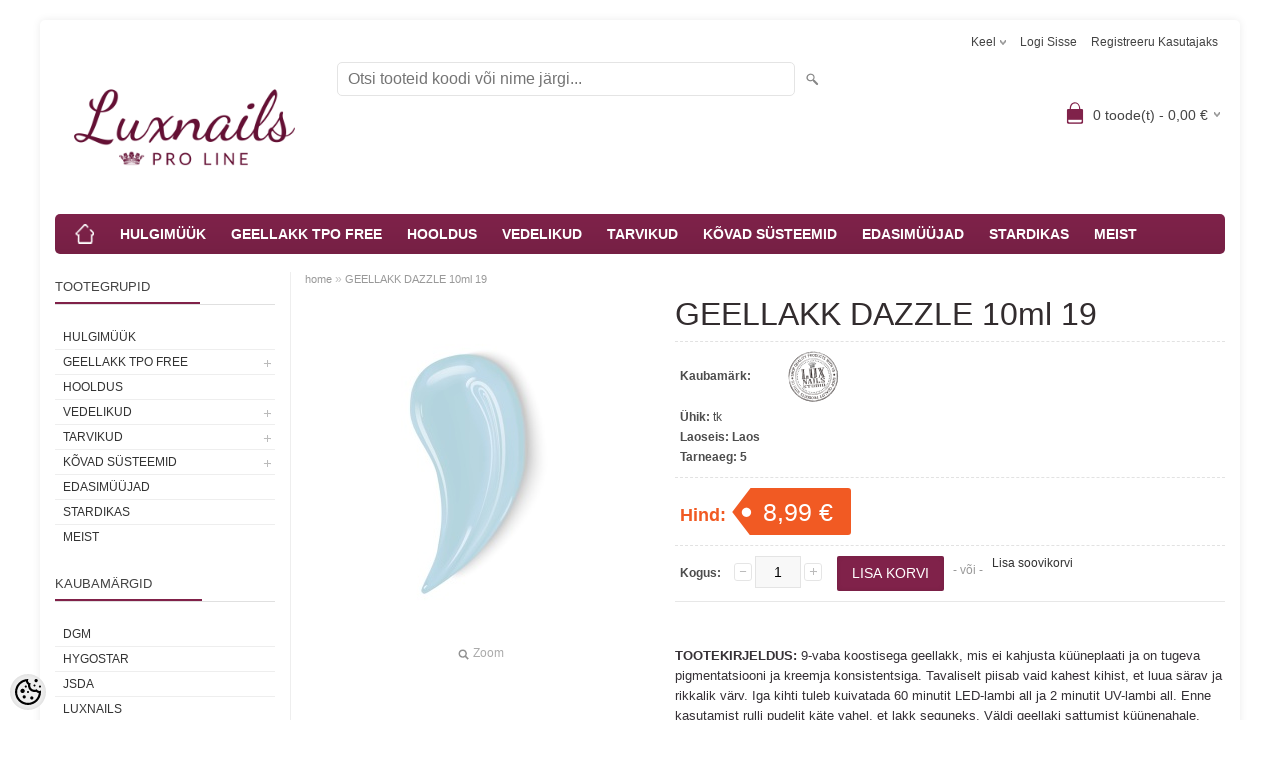

--- FILE ---
content_type: text/html; charset=UTF-8
request_url: https://www.luxnails.eu/et/a/geellakk-dazzle-10ml-19
body_size: 13549
content:
<!DOCTYPE html>
<html dir="ltr" lang="et">
<head>
<title>GELLAKK PÜSILAKK ГЕЛЬ-ЛАК GELPOLISH</title>

<meta charset="UTF-8" />
<meta name="keywords" content="MANIKÜÜR, PEDIKÜÜR, NAHAANTISEPTIK, KÄTE, ANTISEPTIK, OTSIK, PUURIOTSIK, STERFREESEERIMISKOTID, STERILISATSIOONIKOTID, KÜÜNESFREESI, OTSAK, KARBIID, GEELLAKI, EEMALDAMISEKS, CLEANSER, KLEEPUVAKIHI, EEMALDAJA, GEELLAKK, UV, LED, GEEL, GEL, POLYGEL, ACRYL," />
<meta name="description" content="TOOTEKIRJELDUS: 9-vaba koostisega geellakk, mis ei kahjusta küüneplaati ja on tugeva pigmentatsiooni ja kreemja konsistentsiga. Tavaliselt piisab vaid kahest kihist, et luua särav ja rikkalik värv. Iga kihti tuleb kuivatada 60 minutit LED-lambi all ja ..." />
<meta name="author" content="www.luxnails.eu" />
<meta name="generator" content="ShopRoller.com" />
<meta name="csrf-token" content="9ViVPJR1Hx9mI7S99hkKXay38Ytx42J3Sf8q3r34" />

<meta property="og:type" content="website" />
<meta property="og:title" content="GEELLAKK DAZZLE 10ml 19" />
<meta property="og:image" content="https://www.luxnails.eu/media/www-luxnails-eu/.product-image/large/COLOR%201-65/luxnails_swatch_NR%2019%20Large.jpeg" />
<meta property="og:url" content="https://www.luxnails.eu/et/a/geellakk-dazzle-10ml-19" />
<meta property="og:site_name" content="www.luxnails.eu" />
<meta property="og:description" content="TOOTEKIRJELDUS: 9-vaba koostisega geellakk, mis ei kahjusta küüneplaati ja on tugeva pigmentatsiooni ja kreemja konsistentsiga. Tavaliselt piisab vaid kahest kihist, et luua särav ja rikkalik värv. Iga kihti tuleb kuivatada 60 minutit LED-lambi all ja ..." />

<meta name="HandheldFriendly" content="True" />
<meta name="MobileOptimized" content="320" />
<meta name="viewport" content="width=device-width, initial-scale=1, minimum-scale=1, maximum-scale=1" />

<base href="https://www.luxnails.eu/" />

<link href="https://www.luxnails.eu/media/www-luxnails-eu/general/link picture.png" rel="icon" />

<link rel="stylesheet" href="https://www.luxnails.eu/skin/bigshop/css/all-2922.css" type="text/css" media="screen" />

<script type="text/javascript" src="https://www.luxnails.eu/skin/bigshop/js/all-2922.js"></script>


<style id="tk-theme-configurator-css" type="text/css">
body { background-image:url(transparent); }
body { background-color:#ffffff; }
#content { font-family:Arial,Helvetica,sans-serif; }
#content, .product-info .description, .product-info #wishlist-links a, .product-info .product-attributes-wrap { font-size:12px; }
#content { color:#363136; }
h1,h2,h3,h4,h5,h6,.box .box-heading span { font-family:Arial,Helvetica,sans-serif; }
h1,h2,h3,h4,h5,h6 { color:#322c2e; }
#menu,#menu > ul > li > div { background-color:#80224a; }
#menu > ul > li > a,#menu > ul > li > div > ul > li > a { color:#ffffff; }
#menu > ul > li:hover > a { background-color:#2c2729; }
#menu > ul > li:hover > a,#menu > ul > li ul > li > a:hover { color:#444444; }
#menu > ul > li > a { font-size:14px; }
#menu > ul > li ul > li > a { font-size:12px; }
.box .box-heading span { color:#444; }
.box .box-heading { font-size:13px; }
.box .box-heading { border-color:#e0e0e0; }
.box .box-heading span { border-color:#802149; }
.box-category > ul > li > a, .box-category > ul > li > ul > li a { color:#333333; }
.box-category a:hover { background-color:#4a535d; }
.box-category > ul > li > a, .box-content.filter label { font-size:12px; }
.box-category > ul > li > ul > li a { font-size:12px; }
a.button, input.button, button.button, .box-product > div .cart a.button, .box-product > div .cart input.button, .product-grid > div 
											.cart a.button, .product-grid > div .cart input.button, .product-list > div .cart a.button, 
											.product-list > div .cart input.button, .button.gray,
											.button-secondary{ background-color:#80224a; }
a.button, input.button, button.button, .box-product > div .cart a.button, .box-product > div .cart input.button, .product-grid > div 
											.cart a.button, .product-grid > div .cart input.button, .product-list > div .cart a.button, 
											.product-list > div .cart input.button, .button.gray,
											.button-secondary { color:#FEFEFE; }
a.button:hover, input.button:hover, button.button:hover, .box-product > div .cart a.button:hover, .box-product > div .cart input.button:hover, 
											.product-grid > div .cart a.button:hover, .product-grid > div .cart input.button:hover, 
											.product-list > div .cart a.button:hover, .product-list > div .cart input.button:hover,
											.button-secondary:hover { background-color:#80224a; }
a.button:hover, input.button:hover, button.button:hover, .box-product > div .cart a.button:hover, .box-product > div .cart input.button:hover, 
											.product-grid > div .cart a.button:hover, .product-grid > div .cart input.button:hover, 
											.product-list > div .cart a.button:hover, .product-list > div .cart input.button:hover,
											.button-secondary:hover { color:#FEFEFE; }
.button, input.button, button.button, .box-product > div .cart a.button, .box-product > div .cart input.button, .product-grid > div 
											.cart a.button, .product-grid > div .cart input.button, .product-list > div .cart a.button, 
											.product-list > div .cart input.button, .button.gray,
											.button-secondary:hover { font-size:12px; }
#button-cart, .button-primary { background-color:#80224a; }
#button-cart, .button-primary { color:#ffffff; }
#button-cart:hover, .button-primary:hover { background-color:#444444; }
#button-cart:hover, .button-primary:hover { color:#ffffff; }
.product-list .price, .product-grid .price, .box-product .price-old, .box-product .price { color:#8f2b5b; }
.product-grid .price-new, .box-product .price-new, .product-list .price-new { color:#c93876; }
.product-list .price-old, .product-grid .price-old, .box-product .price-old { color:#250f0f; }
.product-list .price, .product-grid .price, .product-list .price-old, .product-grid .price-old, .box-product .price-old, .box-product .price, .box-product .price-new   { font-size:18px; }
.product-info .price-tag { color:#ffffff; }
.product-info .price-old { color:#c93876; }
.product-info .price-old { font-size:18px; }
.product-info .price-tag { background-color:#f15a23; }
.product-info .price { color:#F15A23; }
.pagination .links a { background-color:#ffffff; }
.pagination .links a { color:#757575; }
.pagination .links a { border-color:#ff0000; }
.pagination .links a:hover { background-color:#eb7fb9; }
.pagination .links a:hover { color:#ff0000; }
.pagination .links a:hover { border-color:#ff0000; }
.pagination .links b { background-color:#f5f7f9; }
.pagination .links b { color:#444444; }
.pagination .links b { border-color:#82224b; }
#header #cart .heading h4 { background-color:#80224a; }
#header #cart .heading #cart-total, #header #welcome a, #language, #currency, #header .links { color:#444444; }
#footer { background-color:#80224a; }
#footer h3 { color:#ffffff; }
#footer .column a { color:#ffffff; }
#footer .column a:hover { color:#ffffff; }
#powered { color:#ffffff; }
#sr-cookie-policy { background-color:#bcbbbb; }
#sr-cookie-policy, #sr-cookie-policy a { color:#ffffff; }
#sr-cookie-policy button { background-color:; }
#sr-cookie-policy button { color:; }
#sr-cookie-policy button:hover { background-color:; }
#sr-cookie-policy button:hover { color:; }
#sr-cookie-policy button { font-size:px; }
</style>
<style id="tk-custom-css" type="text/css">
</style>

<script type="text/javascript">
if(!Roller) var Roller = {};
Roller.config = new Array();
Roller.config['base_url'] = 'https://www.luxnails.eu/et/';
Roller.config['base_path'] = '/';
Roller.config['cart/addtocart/after_action'] = '1';
Roller.config['skin_url'] = 'https://www.luxnails.eu/skin/bigshop/';
Roller.config['translate-fill_required_fields'] = 'Palun täida kõik kohustuslikud väljad';
Roller.t = {"form_error_fill_required_fields":"Palun t\u00e4ida k\u00f5ik kohustuslikud v\u00e4ljad","cart_error_no_items_selected":"Vali tooted!"}
</script>


    <!-- Facebook Pixel Code -->
            <!-- Meta Pixel Code -->
<script>
!function(f,b,e,v,n,t,s)
{if(f.fbq)return;n=f.fbq=function(){n.callMethod?
n.callMethod.apply(n,arguments):n.queue.push(arguments)};
if(!f._fbq)f._fbq=n;n.push=n;n.loaded=!0;n.version='2.0';
n.queue=[];t=b.createElement(e);t.async=!0;
t.src=v;s=b.getElementsByTagName(e)[0];
s.parentNode.insertBefore(t,s)}(window, document,'script',
'https://connect.facebook.net/en_US/fbevents.js');
fbq('init', '651138583463028');
fbq('track', 'PageView');
</script>
<noscript><img height="1" width="1" style="display:none"
src="https://www.facebook.com/tr?id=651138583463028&ev=PageView&noscript=1"
/></noscript>
<!-- End Meta Pixel Code -->    
    <script>
        /*
		 *   Called when consent changes. Assumes that consent object contains keys which
		 *   directly correspond to Google consent types.
		 */
        const fbConsentListener = function() {
            let consent = this.options;
            if (consent.analytics == 'granted')
            {

                fbq('consent', 'grant');
            }
        };

        $('document').ready(function(){
            Roller.Events.on('onUserConsent', fbConsentListener);
        });
    </script>

        <script type="text/javascript">
		        fbq('track', 'ViewContent', {"content_ids":["19"],"content_category":"Products","content_type":"product","value":8.99,"currency":"EUR"});
		    </script>
    
    <!--  Facebook Pixel event listeners  -->
	        <script type="text/javascript">
            $(function(){
                                Roller.Events.on('roller:add-to-cart', 
				function() {
									
					if (this.options.length == 0) {
						return true;
					}
					
					if (!$.isArray(this.options)) {
						//wrap event options to array
						this.options = [this.options];
					}
					
					var data = {
						content_type : 'product',
						currency : 'EUR',
						value : 0,
						contents : []
					};
					
					//event value counter
					event_value = 0;
					
					$.each(this.options, function() {
						event_value = event_value + (this.product_price_value * this.qty); 
						data.contents.push({
							id : this.product_sku,
							item_price : this.product_price_value,
							quantity : this.qty,
						})	
					});
					
					//push event value
					data.value = event_value;
					
					fbq('track', 'AddToCart', data);
				}
				
			);
                            });
        </script>
	    <!-- End Facebook Pixel Code -->



</head>

<body class="browser-chrome browser-chrome-131.0.0.0 tk-language-et_EE page-template-page-2columns_left content-template-content-product tk-product-page">

<div id="fb-root"></div>
<script type="text/plain" data-category="analytics" async defer crossorigin="anonymous" src="https://connect.facebook.net/et_EE/sdk.js#xfbml=1&version=v11.0&appId=386731248061277&autoLogAppEvents=1"></script>

<div class="main-wrapper">

	<div id="header">
		<div id="welcome">

		<form action="#" method="post">
<div id="language">
	Keel	<ul>
	
		<li>
			<a href="https://www.luxnails.eu/et" title="Eesti">
				<img src="https://www.luxnails.eu/skin/bigshop/image/flags/et.png" alt="Eesti">
				Eesti			</a>
		</li>

	
		<li>
			<a href="https://www.luxnails.eu/en" title="English">
				<img src="https://www.luxnails.eu/skin/bigshop/image/flags/en.png" alt="English">
				English			</a>
		</li>

	
		<li>
			<a href="https://www.luxnails.eu/ru" title="Русский">
				<img src="https://www.luxnails.eu/skin/bigshop/image/flags/ru.png" alt="Русский">
				Русский			</a>
		</li>

		</ul>
</div>
</form>

		
				<a href="https://www.luxnails.eu/et/login">Logi sisse</a>
	
				<a href="https://www.luxnails.eu/et/account/register">Registreeru kasutajaks</a>        
	

</div>

<div id="header-content-block"></div>

<div id="logo"><a href="https://www.luxnails.eu/et/home">
			<img src="https://www.luxnails.eu/media/www-luxnails-eu/general/light-purple-1.jpg" alt="www.luxnails.eu" />
	</a></div>

<div id="search"><form id="searchForm" action="https://www.luxnails.eu/et/search" method="get">
			<input type="hidden" name="page" value="1" />
	<input type="hidden" name="q" value="" />
</form>

<div class="button-search"></div>
<input type="text" id="filter_name" name="filter_name" value="" placeholder="Otsi tooteid koodi või nime järgi..." onClick="this.select();" onKeyDown="this.style.color = '#333';" class="search-autocomplete" />
</div>

		<div id="cart" class="">
		<div class="heading" onclick="window.location='https://www.luxnails.eu/et/cart'">
			<h4><img width="32" height="32" alt="" src="https://www.luxnails.eu/skin/bigshop/image/cart-bg.png"></h4>
			<a><span id="cart-total">
				<span id="cart_total_qty">0</span> toode(t) - 
				<span id="cart_total_sum">0,00</span> €
			</span></a>
		</div>
		<div class="content"></div>
	</div>
	</div>

		<div id="menu">
		
<span>Menüü</span>
<ul>
			<li class="home">
		<a href="https://www.luxnails.eu/et/home"><span>home</span></a>
	</li>
	
		
		<li class="tk-category-57 tk-category-hulgimuuk" style="z-index:1100;">
			<a href="https://www.luxnails.eu/et/c/hulgimuuk">HULGIMÜÜK</a>
			
		</li>
	
		
	
		<li class="tk-category-3 tk-category-geellakk-tpo-free" style="z-index:1099;">
			<a href="https://www.luxnails.eu/et/c/geellakk-tpo-free">GEELLAKK TPO FREE</a>
			
<div class="level level_1">
	<ul>

	
		<li class="tk-category-26 tk-category-aluslakk-ja-pealislakk">
			<a href="https://www.luxnails.eu/et/c/aluslakk-ja-pealislakk">ALUSLAKK JA PEALISLAKK</a>
			
		</li>

	
		<li class="tk-category-28 tk-category-colour-dazzle-by-luxnails">
			<a href="https://www.luxnails.eu/et/c/colour-dazzle-by-luxnails">COLOUR DAZZLE BY LUXNAILS</a>
			
		</li>

	
		<li class="tk-category-43 tk-category-dazzle-pro-flash-collection">
			<a href="https://www.luxnails.eu/et/c/dazzle-pro-flash-collection">DAZZLE PRO FLASH COLLECTION</a>
			
		</li>

	
		<li class="tk-category-44 tk-category-dazzle-pro-neon-collection-1">
			<a href="https://www.luxnails.eu/et/c/dazzle-pro-neon-collection-1">DAZZLE PRO NEON COLLECTION</a>
			
		</li>

	
	</ul>
</div>
		</li>
	
		
	
		<li class="tk-category-6 tk-category-hooldus" style="z-index:1098;">
			<a href="https://www.luxnails.eu/et/c/hooldus">HOOLDUS</a>
			
		</li>
	
		
	
		<li class="tk-category-7 tk-category-vedelikud" style="z-index:1097;">
			<a href="https://www.luxnails.eu/et/c/vedelikud">VEDELIKUD</a>
			
<div class="level level_1">
	<ul>

	
		<li class="tk-category-35 tk-category-professionaalsed-vedelikud">
			<a href="https://www.luxnails.eu/et/c/professionaalsed-vedelikud">PROFESSIONAALSED VEDELIKUD</a>
			
		</li>

	
		<li class="tk-category-34 tk-category-desinfitseerimis-ja-puhastusvahendid">
			<a href="https://www.luxnails.eu/et/c/desinfitseerimis-ja-puhastusvahendid">DESINFITSEERIMIS- JA PUHASTUSVAHENDID</a>
			
		</li>

	
	</ul>
</div>
		</li>
	
		
	
		<li class="tk-category-9 tk-category-tarvikud" style="z-index:1096;">
			<a href="https://www.luxnails.eu/et/c/tarvikud">TARVIKUD</a>
			
<div class="level level_1">
	<ul>

	
		<li class="tk-category-4 tk-category-nail-art">
			<a href="https://www.luxnails.eu/et/c/nail-art">NAIL ART</a>
			
<div class="level level_2">
	<ul>

	
		<li class="tk-category-17 tk-category-holo-dust">
			<a href="https://www.luxnails.eu/et/c/holo-dust">HOLO DUST</a>
			
		</li>

	
		<li class="tk-category-22 tk-category-kristallid">
			<a href="https://www.luxnails.eu/et/c/kristallid">KRISTALLID</a>
			
		</li>

	
		<li class="tk-category-33 tk-category-stamping">
			<a href="https://www.luxnails.eu/et/c/stamping">STAMPING</a>
			
		</li>

	
		<li class="tk-category-39 tk-category-folium-and-potal">
			<a href="https://www.luxnails.eu/et/c/folium-and-potal">FOLIUM &amp; POTAL</a>
			
		</li>

	
	</ul>
</div>
		</li>

	
		<li class="tk-category-37 tk-category-pintslid-1">
			<a href="https://www.luxnails.eu/et/c/pintslid-1">PINTSLID</a>
			
		</li>

	
		<li class="tk-category-18 tk-category-teemant-puuriotsikud">
			<a href="https://www.luxnails.eu/et/c/teemant-puuriotsikud">TEEMANT PUURIOTSIKUD</a>
			
		</li>

	
		<li class="tk-category-19 tk-category-kovasulam-puuriotsikud">
			<a href="https://www.luxnails.eu/et/c/kovasulam-puuriotsikud">KÕVASULAM PUURIOTSIKUD</a>
			
		</li>

	
		<li class="tk-category-36 tk-category-keraamiline-puuriotsik">
			<a href="https://www.luxnails.eu/et/c/keraamiline-puuriotsik">KERAAMILISED PUURIOTSIKUD</a>
			
		</li>

	
		<li class="tk-category-20 tk-category-seadmed">
			<a href="https://www.luxnails.eu/et/c/seadmed">SEADMED</a>
			
		</li>

	
		<li class="tk-category-21 tk-category-steriliseerimiskotid">
			<a href="https://www.luxnails.eu/et/c/steriliseerimiskotid">STERILISEERIMISKOTID</a>
			
		</li>

	
		<li class="tk-category-23 tk-category-lihvmuts">
			<a href="https://www.luxnails.eu/et/c/lihvmuts">LIHVMÜTS</a>
			
		</li>

	
		<li class="tk-category-25 tk-category-viilid-ja-bafid">
			<a href="https://www.luxnails.eu/et/c/viilid-ja-bafid">VIILID JA BAFID</a>
			
		</li>

	
		<li class="tk-category-32 tk-category-instrumendid">
			<a href="https://www.luxnails.eu/et/c/instrumendid">INSTRUMENDID</a>
			
		</li>

	
		<li class="tk-category-30 tk-category-other">
			<a href="https://www.luxnails.eu/et/c/other">OTHER</a>
			
		</li>

	
	</ul>
</div>
		</li>
	
		
	
		<li class="tk-category-48 tk-category-kovad-susteemid" style="z-index:1095;">
			<a href="https://www.luxnails.eu/et/c/kovad-susteemid">KÕVAD SÜSTEEMID</a>
			
<div class="level level_1">
	<ul>

	
		<li class="tk-category-31 tk-category-uv-led-geel-tpo-free">
			<a href="https://www.luxnails.eu/et/c/uv-led-geel-tpo-free">UV/LED GEEL TPO FREE</a>
			
		</li>

	
		<li class="tk-category-47 tk-category-akruul">
			<a href="https://www.luxnails.eu/et/c/akruul">AKRÜÜL</a>
			
		</li>

	
	</ul>
</div>
		</li>
	
		
	
		<li class="tk-category-49 tk-category-edasimuujad" style="z-index:1094;">
			<a href="https://www.luxnails.eu/et/c/edasimuujad">EDASIMÜÜJAD</a>
			
		</li>
	
		
	
		<li class="tk-category-50 tk-category-stardikas" style="z-index:1093;">
			<a href="https://www.luxnails.eu/et/c/stardikas">STARDIKAS</a>
			
		</li>
	
		
	
		<li class="tk-category-52 tk-category-meist" style="z-index:1092;">
			<a href="https://www.luxnails.eu/et/p/about-us">MEIST</a>
			
		</li>
	
		
	</ul>
	</div>
	<div id="container">

				<div id="notification">
					</div>

				<div id="column-left">

						
<div class="box category">
	<div class="box-heading"><span>Tootegrupid</span></div>
	<div class="box-content box-category">
		<ul id="custom_accordion">

						
		
		
		<li class="level_0 tk-category-57">
			<a class="nochild " href="https://www.luxnails.eu/et/c/hulgimuuk">HULGIMÜÜK</a>
		</li>

			
		
		<li class="level_0 tk-category-3">
			<a class="cuuchild " href="https://www.luxnails.eu/et/c/geellakk-tpo-free">GEELLAKK TPO FREE</a> <span class="down"></span>
			<ul>
												
		
		
		<li class="level_1 tk-category-26">
			<a class="nochild " href="https://www.luxnails.eu/et/c/aluslakk-ja-pealislakk">ALUSLAKK JA PEALISLAKK</a>
		</li>

			
		
		<li class="level_1 tk-category-28">
			<a class="nochild " href="https://www.luxnails.eu/et/c/colour-dazzle-by-luxnails">COLOUR DAZZLE BY LUXNAILS</a>
		</li>

			
		
		<li class="level_1 tk-category-43">
			<a class="nochild " href="https://www.luxnails.eu/et/c/dazzle-pro-flash-collection">DAZZLE PRO FLASH COLLECTION</a>
		</li>

			
		
		<li class="level_1 tk-category-44">
			<a class="nochild " href="https://www.luxnails.eu/et/c/dazzle-pro-neon-collection-1">DAZZLE PRO NEON COLLECTION</a>
		</li>

				</ul>
		</li>

				
		
		<li class="level_0 tk-category-6">
			<a class="nochild " href="https://www.luxnails.eu/et/c/hooldus">HOOLDUS</a>
		</li>

			
		
		<li class="level_0 tk-category-7">
			<a class="cuuchild " href="https://www.luxnails.eu/et/c/vedelikud">VEDELIKUD</a> <span class="down"></span>
			<ul>
												
		
		
		<li class="level_1 tk-category-35">
			<a class="nochild " href="https://www.luxnails.eu/et/c/professionaalsed-vedelikud">PROFESSIONAALSED VEDELIKUD</a>
		</li>

			
		
		<li class="level_1 tk-category-34">
			<a class="nochild " href="https://www.luxnails.eu/et/c/desinfitseerimis-ja-puhastusvahendid">DESINFITSEERIMIS- JA PUHASTUSVAHENDID</a>
		</li>

				</ul>
		</li>

				
		
		<li class="level_0 tk-category-9">
			<a class="cuuchild " href="https://www.luxnails.eu/et/c/tarvikud">TARVIKUD</a> <span class="down"></span>
			<ul>
												
		
		
		<li class="level_1 tk-category-4">
			<a class="cuuchild " href="https://www.luxnails.eu/et/c/nail-art">NAIL ART</a> <span class="down"></span>
			<ul>
												
		
		
		<li class="level_2 tk-category-17">
			<a class="nochild " href="https://www.luxnails.eu/et/c/holo-dust">HOLO DUST</a>
		</li>

			
		
		<li class="level_2 tk-category-22">
			<a class="nochild " href="https://www.luxnails.eu/et/c/kristallid">KRISTALLID</a>
		</li>

			
		
		<li class="level_2 tk-category-33">
			<a class="nochild " href="https://www.luxnails.eu/et/c/stamping">STAMPING</a>
		</li>

			
		
		<li class="level_2 tk-category-39">
			<a class="nochild " href="https://www.luxnails.eu/et/c/folium-and-potal">FOLIUM &amp; POTAL</a>
		</li>

				</ul>
		</li>

				
		
		<li class="level_1 tk-category-37">
			<a class="nochild " href="https://www.luxnails.eu/et/c/pintslid-1">PINTSLID</a>
		</li>

			
		
		<li class="level_1 tk-category-18">
			<a class="nochild " href="https://www.luxnails.eu/et/c/teemant-puuriotsikud">TEEMANT PUURIOTSIKUD</a>
		</li>

			
		
		<li class="level_1 tk-category-19">
			<a class="nochild " href="https://www.luxnails.eu/et/c/kovasulam-puuriotsikud">KÕVASULAM PUURIOTSIKUD</a>
		</li>

			
		
		<li class="level_1 tk-category-36">
			<a class="nochild " href="https://www.luxnails.eu/et/c/keraamiline-puuriotsik">KERAAMILISED PUURIOTSIKUD</a>
		</li>

			
		
		<li class="level_1 tk-category-20">
			<a class="nochild " href="https://www.luxnails.eu/et/c/seadmed">SEADMED</a>
		</li>

			
		
		<li class="level_1 tk-category-21">
			<a class="nochild " href="https://www.luxnails.eu/et/c/steriliseerimiskotid">STERILISEERIMISKOTID</a>
		</li>

			
		
		<li class="level_1 tk-category-23">
			<a class="nochild " href="https://www.luxnails.eu/et/c/lihvmuts">LIHVMÜTS</a>
		</li>

			
		
		<li class="level_1 tk-category-25">
			<a class="nochild " href="https://www.luxnails.eu/et/c/viilid-ja-bafid">VIILID JA BAFID</a>
		</li>

			
		
		<li class="level_1 tk-category-32">
			<a class="nochild " href="https://www.luxnails.eu/et/c/instrumendid">INSTRUMENDID</a>
		</li>

			
		
		<li class="level_1 tk-category-30">
			<a class="nochild " href="https://www.luxnails.eu/et/c/other">OTHER</a>
		</li>

				</ul>
		</li>

				
		
		<li class="level_0 tk-category-48">
			<a class="cuuchild " href="https://www.luxnails.eu/et/c/kovad-susteemid">KÕVAD SÜSTEEMID</a> <span class="down"></span>
			<ul>
												
		
		
		<li class="level_1 tk-category-31">
			<a class="nochild " href="https://www.luxnails.eu/et/c/uv-led-geel-tpo-free">UV/LED GEEL TPO FREE</a>
		</li>

			
		
		<li class="level_1 tk-category-47">
			<a class="nochild " href="https://www.luxnails.eu/et/c/akruul">AKRÜÜL</a>
		</li>

				</ul>
		</li>

				
		
		<li class="level_0 tk-category-49">
			<a class="nochild " href="https://www.luxnails.eu/et/c/edasimuujad">EDASIMÜÜJAD</a>
		</li>

			
		
		<li class="level_0 tk-category-50">
			<a class="nochild " href="https://www.luxnails.eu/et/c/stardikas">STARDIKAS</a>
		</li>

			
		
		<li class="level_0 tk-category-52">
			<a class="nochild " href="https://www.luxnails.eu/et/c/meist">MEIST</a>
		</li>

	
		</ul>
	</div>
</div>

<script type="text/javascript">
$(document).ready(function() {
	$('#custom_accordion').customAccordion({
		classExpand : 'cid18',
		menuClose: false,
		autoClose: true,
		saveState: false,
		disableLink: false,		
		autoExpand: true
	});
});
</script>
		
				
				<div class="box">
			<div class="box-heading"><span>Kaubamärgid</span></div>
			<div class="box-content box-category">
				<ul>
				
					<li><a href="https://www.luxnails.eu/et/b/dgm" class="nochild ">DGM</a></li>

				
					<li><a href="https://www.luxnails.eu/et/b/hygostar" class="nochild ">HYGOSTAR</a></li>

				
					<li><a href="https://www.luxnails.eu/et/b/jsda" class="nochild ">JSDA</a></li>

				
					<li><a href="https://www.luxnails.eu/et/b/ink" class="nochild ">Luxnails</a></li>

												</ul>
			</div>
		</div>

	




<div class="box" style="width:190px; overflow:hidden;"><div class="fb-like-box" 
 data-href="https://www.facebook.com/luxnails.eu" 
 data-width="190" 
 data-height="310" 
 data-colorscheme="light" 
  data-show-faces="true" 
 data-stream="false" 
 data-header="false"></div></div>

		

		</div>

		 
		<div id="content">

						<div class="breadcrumb">
	<a href="https://www.luxnails.eu/et/home">home</a>
			&raquo; <a href="https://www.luxnails.eu/et/a/geellakk-dazzle-10ml-19">GEELLAKK DAZZLE 10ml 19</a>
	</div>

						
<div class="product-info">
	
	
	
	
	
	<div class="left">
		
				<div class="image ">
						
																		<a href="https://www.luxnails.eu/media/www-luxnails-eu/.product-image/large/COLOR%201-65/luxnails_swatch_NR%2019%20Large.jpeg" title="luxnails_swatch_NR 19 Large.jpeg" class="cloud-zoom" id="zoom1" rel="adjustX: 0, adjustY:0, tint:'#000000',tintOpacity:0.2, zoomWidth:360, position:'inside', showTitle:false">
					<img src="https://www.luxnails.eu/media/www-luxnails-eu/.product-image/medium/COLOR%201-65/luxnails_swatch_NR%2019%20Large.jpeg" title="luxnails_swatch_NR 19 Large.jpeg" alt="luxnails_swatch_NR 19 Large.jpeg" id="image" />
				</a>
				<a id="zoomer" href="https://www.luxnails.eu/media/www-luxnails-eu/.product-image/large/COLOR%201-65/luxnails_swatch_NR%2019%20Large.jpeg" title="luxnails_swatch_NR 19 Large.jpeg" rel="article-images" class="popup-image"><span id="zoom-image"><i class="zoom_bttn"></i> Zoom</span></a>
					</div>

							</div>

		<div class="right">

				
		<h1>GEELLAKK DAZZLE 10ml 19</h1>

		<div class="description">

									
						
						
						
            						<span>Kaubamärk:</span> 
			<a href="https://www.luxnails.eu/et/b/ink" class="brand-link">
									<img src="https://www.luxnails.eu/media/www-luxnails-eu/.image/brand-thumb/general/image4.PNG" title="Luxnails" class="brand-picture" />
							</a>
			<br />
			
									<span>Ühik:</span> tk<br />
			
									<span>Laoseis:</span> <span id="stock-str"><span class="label-instock">Laos</span></span><br />
			
									<span>Tarneaeg:</span> <span id="delivery_time">5</span><br />
			
									
		</div>

						
        				<div class="price">
			Hind:
							<span id="old-price" class="price-old" style="display:none;"></span>
				<div id="price" class="price-tag"> 8,99 &euro; </div>
						
			
			
							

													
			
						
								</div>
		

		
						
															<form class="addToCartForm">
					<div class="cart">

												
                        <div>
							<div class="qty">
								<strong>Kogus:</strong>
								<a class="qtyBtn mines" href="javascript:void(0);">-</a>
                                <input id="qty" type="text" class="w30" name="qty" size="2" value="1" data-min="1" data-max="" data-step="1" />
								<a class="qtyBtn plus" href="javascript:void(0);">+</a>
								<input type="hidden" name="article_id" value="625">
							</div>
							<input type="button" value="Lisa korvi" id="button-cart" class="button addToCartBtn " />
						</div>
											    <div><span>&nbsp;&nbsp;&nbsp;- või -&nbsp;&nbsp;&nbsp;</span></div>
					    <div>
					    						      		<div id="wishlist-links">
						  				<a class="wishlist" onclick="Roller.wishlistAddItem('625')" title="Lisa soovikorvi">Lisa soovikorvi</a>
						  		</div><br/>
					      						      						      	                            												    </div>
					  					</div>
				</form>
									
				<div class="social_media">
			
		<div class="widget widget-facebook-line-button"><div class="fb-like" data-href="https://www.luxnails.eu/et/a/geellakk-dazzle-10ml-19" data-share="false" data-layout="button_count" data-action="like" data-size="small" data-show-faces="false"></div></div>


		</div>

						<div class="wrapper product-description-wrap">
			<p class="p1" style="text-align: left;"><span style="font-family: arial, helvetica, sans-serif; font-size: small;"><strong>TOOTEKIRJELDUS:&nbsp;</strong>9-vaba koostisega geellakk, mis ei kahjusta k&uuml;&uuml;neplaati ja on tugeva pigmentatsiooni ja kreemja konsistentsiga. Tavaliselt piisab vaid kahest kihist, et luua s&auml;rav ja rikkalik v&auml;rv. Iga kihti tuleb kuivatada 60 minutit LED-lambi all ja 2 minutit UV-lambi all. Enne kasutamist rulli pudelit k&auml;te vahel, et lakk seguneks. V&auml;ldi geellaki sattumist k&uuml;&uuml;nenahale.</span></p>
<p class="_04xlpA direction-ltr align-start para-style-body" style="text-align: left;"><span style="font-family: arial, helvetica, sans-serif; font-size: small;"><strong>TOON<br /></strong>Helesinine<br />NB! Tegelik toon v&otilde;ib ekraanierinevuste t&otilde;ttu veidi erineda.</span></p>
<p style="text-align: left;"><span style="font-family: arial, helvetica, sans-serif; font-size: small;"><strong>EELISED&nbsp;</strong></span></p>
<ul>
<li style="text-align: left;"><span style="font-family: arial, helvetica, sans-serif; font-size: small;">Valmistatud EL-is</span></li>
<li style="text-align: left;"><span style="font-family: arial, helvetica, sans-serif; font-size: small;">Vastab 9 FREE kriteeriumidele</span></li>
<li style="text-align: left;"><span style="font-family: arial, helvetica, sans-serif; font-size: small;">V&otilde;ib kasutada allergiliste ja tundlike k&uuml;&uuml;neplaatide ja naha puhul</span></li>
</ul>		</div>
		
				
				                	</div>

		
</div>






				<div class="box">
			<div class="box-heading"><span>Sarnased tooted</span></div>
			<div class="box-content product-grid">
							
								
<div>
	<div class="image">

				
		<a href="https://www.luxnails.eu/et/a/geellakk-dazzle-10ml-015">

						
						<img src="https://www.luxnails.eu/media/www-luxnails-eu/.product-image/small/COLOR%201-65/luxnails_swatch_NR%2015%20Large.jpeg" alt="GEELLAKK DAZZLE 10ml 15" />

		</a>
	</div>
	<div class="name"><a href="https://www.luxnails.eu/et/a/geellakk-dazzle-10ml-015">GEELLAKK DAZZLE 10ml 15</a></div>
	<div class="description">
					<p class="p1" style="text-align: left;"><span style="font-family: arial, helvetica, sans-serif; font-size: small;"><strong>TOOTEKIRJELDUS:&nbsp;</strong>9-vaba koostisega geellakk, mis ei kahjusta k&uuml;&uuml;neplaati ja on tugeva pigmentatsiooni ja kreemja konsistentsiga. Tavaliselt piisab vaid kahest kihist, et luua s&auml;rav ja rikkalik v&auml;rv. Iga kihti tuleb kuivatada 60 minutit LED-lambi all ja 2 minutit UV-lambi all. Enne kasutamist rulli pudelit k&auml;te vahel, et lakk seguneks. V&auml;ldi geellaki sattumist k&uuml;&uuml;nenahale.</span></p>
<p class="_04xlpA direction-ltr align-start para-style-body" style="text-align: left;"><span style="font-family: arial, helvetica, sans-serif; font-size: small;"><strong>TOON<br /></strong>Helekollane</span><br /><span style="font-family: arial, helvetica, sans-serif; font-size: small;">NB! Tegelik toon v&otilde;ib ekraanierinevuste t&otilde;ttu veidi erineda.</span></p>
<p style="text-align: left;"><span style="font-family: arial, helvetica, sans-serif; font-size: small;"><strong>EELISED&nbsp;</strong></span></p>
<ul>
<li style="text-align: left;"><span style="font-family: arial, helvetica, sans-serif; font-size: small;">Valmistatud EL-is</span></li>
<li style="text-align: left;"><span style="font-family: arial, helvetica, sans-serif; font-size: small;">Vastab 9 FREE kriteeriumidele</span></li>
<li style="text-align: left;"><span style="font-family: arial, helvetica, sans-serif; font-size: small;">V&otilde;ib kasutada allergiliste ja tundlike k&uuml;&uuml;neplaatide ja naha puhul</span></li>
</ul>				<div class="attributes">

										<span class="label">Tootekood:</span> 0015			
						
										, &nbsp; <span class="label">Laoseis:</span> <span class="label-instock">Laos</span>			
										, &nbsp; <span class="label">Tarneaeg:</span> 3-5			
						
		</div>
	</div>

		<div class="price">
							8,99 &euro;							</div>
	
	<div class="cart">

				
			<form class="addToCartForm">
<!-- Debug Roller_Article_Block_Item 1                -->
				<input type="hidden" name="article_id" value="469">
									<input type="hidden" name="qty" value="1" size="2" class="input-qti" />
								<input type="button" value="Lisa korvi" class="button addToCartBtn productList " />
			</form>

						
				  <div class="wishlist"><a class="tip" onclick="Roller.wishlistAddItem('469')" title="Lisa soovikorvi">Lisa soovikorvi</a></div>
				
		
	</div>
</div>
		
							
								
<div>
	<div class="image">

				
		<a href="https://www.luxnails.eu/et/a/geellakk-dazzle-neon-1-10ml">

						
						<img src="https://www.luxnails.eu/media/www-luxnails-eu/.product-image/small/NEON/luxnails_swatch_NR%202-ultra%20Large.jpeg" alt="GEELLAKK DAZZLE NEON 1 10ml" />

		</a>
	</div>
	<div class="name"><a href="https://www.luxnails.eu/et/a/geellakk-dazzle-neon-1-10ml">GEELLAKK DAZZLE NEON 1 10ml</a></div>
	<div class="description">
					<div class="product-info">
<div class="right">
<div class="wrapper product-description-wrap">
<p class="p1"><span style="font-family: arial, helvetica, sans-serif; font-size: small;"><strong>TOOTEKIRJELDUS:&nbsp;</strong>9-vaba koostisega geellakk, mis ei kahjusta k&uuml;&uuml;neplaati ja on tugeva pigmentatsiooni ja kreemja konsistentsiga. Tavaliselt piisab vaid kahest kihist, et luua s&auml;rav ja rikkalik v&auml;rv. Iga kihti tuleb kuivatada 60 minutit LED-lambi all ja 2 minutit UV-lambi all. Enne kasutamist rulli pudelit k&auml;te vahel, et lakk seguneks. V&auml;ldi geellaki sattumist k&uuml;&uuml;nenahale.<br /></span></p>
<p class="_04xlpA direction-ltr align-start para-style-body"><span style="font-family: arial, helvetica, sans-serif; font-size: small;"><strong>TOON<br /></strong>Neoonroheline<br />NB! Tegelik toon v&otilde;ib ekraanierinevuste t&otilde;ttu veidi erineda.</span></p>
<p><span style="font-family: arial, helvetica, sans-serif; font-size: small;"><strong>EELISED&nbsp;</strong></span></p>
<ul>
<li><span style="font-family: arial, helvetica, sans-serif; font-size: small;">Valmistatud EL-is</span></li>
<li><span style="font-family: arial, helvetica, sans-serif; font-size: small;">Vastab 9 FREE kriteeriumidele</span></li>
<li><span style="font-family: arial, helvetica, sans-serif; font-size: small;">V&otilde;ib kasutada allergiliste ja tundlike k&uuml;&uuml;neplaatide ja naha puhul</span></li>
</ul>
</div>
</div>
</div>
<div class="box">&nbsp;</div>				<div class="attributes">

										<span class="label">Tootekood:</span> N1			
						
										, &nbsp; <span class="label">Laoseis:</span> <span class="label-instock">Laos</span>			
										, &nbsp; <span class="label">Tarneaeg:</span> 5			
						
		</div>
	</div>

		<div class="price">
							8,99 &euro;							</div>
	
	<div class="cart">

				
			<form class="addToCartForm">
<!-- Debug Roller_Article_Block_Item 1                -->
				<input type="hidden" name="article_id" value="576">
									<input type="hidden" name="qty" value="1" size="2" class="input-qti" />
								<input type="button" value="Lisa korvi" class="button addToCartBtn productList " />
			</form>

						
				  <div class="wishlist"><a class="tip" onclick="Roller.wishlistAddItem('576')" title="Lisa soovikorvi">Lisa soovikorvi</a></div>
				
		
	</div>
</div>
		
							
								
<div>
	<div class="image">

				
		<a href="https://www.luxnails.eu/et/a/dazzle-milky-camouflage-colour-base-10ml">

						
						<img src="https://www.luxnails.eu/media/www-luxnails-eu/.product-image/small/luxnails_swatch_BCM%203%20Large.jpeg" alt="BCM3 DAZZLE MILKY WHITE CAMOUFLAGE COLOUR BASE 10ml" />

		</a>
	</div>
	<div class="name"><a href="https://www.luxnails.eu/et/a/dazzle-milky-camouflage-colour-base-10ml">BCM3 DAZZLE MILKY WHITE CAMOUFLAGE COLOUR BASE 10ml</a></div>
	<div class="description">
					<p style="text-align: left;"><span style="font-family: arial, helvetica, sans-serif; font-size: small;"><strong>TOOTEKIRJELDUS:&nbsp;</strong>9-free v&auml;ga kummine, painduv ja elastne camouflage alusgeel. Ei kahjusta k&uuml;&uuml;neplaati, v&otilde;ib kasutada tundliku ja allergilise k&uuml;&uuml;neplaadi ja naha puhul. Tugev ja plastiline, keskmise-paks konsistentsiga, liikuv (lihtne luua arhitektuuri), isetasanduv. Sobib suurep&auml;raselt iseseisva kattekihina ja prantsuse manik&uuml;&uuml;ri alusena.</span></p>
<p class="_04xlpA direction-ltr align-start para-style-body" style="text-align: left;"><span style="font-family: arial, helvetica, sans-serif; font-size: small;"><strong>TOON<br /></strong>Piimjas-valge (Milky White)</span></p>
<p style="text-align: left;"><span style="font-family: arial, helvetica, sans-serif; font-size: small;"><strong>EELISED&nbsp;</strong></span></p>
<ul>
<li style="text-align: left;"><span style="font-family: arial, helvetica, sans-serif; font-size: small;">Valmistatud EL-is</span></li>
<li style="text-align: left;"><span style="font-family: arial, helvetica, sans-serif; font-size: small;">Vastab 9 FREE kriteeriumidele</span></li>
<li style="text-align: left;"><span style="font-family: arial, helvetica, sans-serif; font-size: small;">V&otilde;ib kasutada allergiliste ja tundlike k&uuml;&uuml;neplaatide ja naha puhul</span></li>
</ul>				<div class="attributes">

										<span class="label">Tootekood:</span> BCM3			
						
										, &nbsp; <span class="label">Laoseis:</span> <span class="label-instock">Laos</span>			
										, &nbsp; <span class="label">Tarneaeg:</span> 5			
						
		</div>
	</div>

		<div class="price">
							9,99 &euro;							</div>
	
	<div class="cart">

				
			<form class="addToCartForm">
<!-- Debug Roller_Article_Block_Item 1                -->
				<input type="hidden" name="article_id" value="581">
									<input type="hidden" name="qty" value="1" size="2" class="input-qti" />
								<input type="button" value="Lisa korvi" class="button addToCartBtn productList " />
			</form>

						
				  <div class="wishlist"><a class="tip" onclick="Roller.wishlistAddItem('581')" title="Lisa soovikorvi">Lisa soovikorvi</a></div>
				
		
	</div>
</div>
		
							
								
<div>
	<div class="image">

				
		<a href="https://www.luxnails.eu/et/a/geellakk-dazzle-10ml-34">

						
						<img src="https://www.luxnails.eu/media/www-luxnails-eu/.product-image/small/COLOR%201-65/luxnails_swatch_NR%2034%20Large.jpeg" alt="GEELLAKK DAZZLE 10ml 34" />

		</a>
	</div>
	<div class="name"><a href="https://www.luxnails.eu/et/a/geellakk-dazzle-10ml-34">GEELLAKK DAZZLE 10ml 34</a></div>
	<div class="description">
					<p class="p1" style="text-align: left;"><span style="font-family: arial, helvetica, sans-serif; font-size: small;"><strong>TOOTEKIRJELDUS:&nbsp;</strong>9-vaba koostisega geellakk, mis ei kahjusta k&uuml;&uuml;neplaati ja on tugeva pigmentatsiooni ja kreemja konsistentsiga. Tavaliselt piisab vaid kahest kihist, et luua s&auml;rav ja rikkalik v&auml;rv. Iga kihti tuleb kuivatada 60 minutit LED-lambi all ja 2 minutit UV-lambi all. Enne kasutamist rulli pudelit k&auml;te vahel, et lakk seguneks. V&auml;ldi geellaki sattumist k&uuml;&uuml;nenahale.</span></p>
<p class="_04xlpA direction-ltr align-start para-style-body" style="text-align: left;"><span style="font-family: arial, helvetica, sans-serif; font-size: small;"><strong>TOON<br /></strong>Tume kirsipunane<br />NB! Tegelik toon v&otilde;ib ekraanierinevuste t&otilde;ttu veidi erineda.</span></p>
<p style="text-align: left;"><span style="font-family: arial, helvetica, sans-serif; font-size: small;"><strong>EELISED&nbsp;</strong></span></p>
<ul>
<li style="text-align: left;"><span style="font-family: arial, helvetica, sans-serif; font-size: small;">Valmistatud EL-is</span></li>
<li style="text-align: left;"><span style="font-family: arial, helvetica, sans-serif; font-size: small;">Vastab 9 FREE kriteeriumidele</span></li>
<li style="text-align: left;"><span style="font-family: arial, helvetica, sans-serif; font-size: small;">V&otilde;ib kasutada allergiliste ja tundlike k&uuml;&uuml;neplaatide ja naha puhul</span></li>
</ul>				<div class="attributes">

										<span class="label">Tootekood:</span> 34			
						
										, &nbsp; <span class="label">Laoseis:</span> <span class="label-instock">Laos</span>			
										, &nbsp; <span class="label">Tarneaeg:</span> 5			
						
		</div>
	</div>

		<div class="price">
							8,99 &euro;							</div>
	
	<div class="cart">

				
			<form class="addToCartForm">
<!-- Debug Roller_Article_Block_Item 1                -->
				<input type="hidden" name="article_id" value="640">
									<input type="hidden" name="qty" value="1" size="2" class="input-qti" />
								<input type="button" value="Lisa korvi" class="button addToCartBtn productList " />
			</form>

						
				  <div class="wishlist"><a class="tip" onclick="Roller.wishlistAddItem('640')" title="Lisa soovikorvi">Lisa soovikorvi</a></div>
				
		
	</div>
</div>
		
							
								
<div>
	<div class="image">

				
		<a href="https://www.luxnails.eu/et/a/geellakk-dazzle-10ml-61">

						
						<img src="https://www.luxnails.eu/media/www-luxnails-eu/.product-image/small/COLOR%201-65/NR61.JPG" alt="GEELLAKK DAZZLE 10ml 61" />

		</a>
	</div>
	<div class="name"><a href="https://www.luxnails.eu/et/a/geellakk-dazzle-10ml-61">GEELLAKK DAZZLE 10ml 61</a></div>
	<div class="description">
					<p class="p1" style="text-align: left;"><span style="font-family: arial, helvetica, sans-serif; font-size: small;"><strong>TOOTEKIRJELDUS:&nbsp;</strong>9-vaba koostisega geellakk, mis ei kahjusta k&uuml;&uuml;neplaati ja on tugeva pigmentatsiooni ja kreemja konsistentsiga. Tavaliselt piisab vaid kahest kihist, et luua s&auml;rav ja rikkalik v&auml;rv. Iga kihti tuleb kuivatada 60 minutit LED-lambi all ja 2 minutit UV-lambi all. Enne kasutamist rulli pudelit k&auml;te vahel, et lakk seguneks. V&auml;ldi geellaki sattumist k&uuml;&uuml;nenahale.</span></p>
<p class="_04xlpA direction-ltr align-start para-style-body" style="text-align: left;"><span style="font-family: arial, helvetica, sans-serif; font-size: small;"><strong>TOON<br /></strong>Tolmuroosa<br />NB! Tegelik toon v&otilde;ib ekraanierinevuste t&otilde;ttu veidi erineda.</span></p>
<p style="text-align: left;"><span style="font-family: arial, helvetica, sans-serif; font-size: small;"><strong>EELISED&nbsp;</strong></span></p>
<ul>
<li style="text-align: left;"><span style="font-family: arial, helvetica, sans-serif; font-size: small;">Valmistatud EL-is</span></li>
<li style="text-align: left;"><span style="font-family: arial, helvetica, sans-serif; font-size: small;">Vastab 9 FREE kriteeriumidele</span></li>
<li style="text-align: left;"><span style="font-family: arial, helvetica, sans-serif; font-size: small;">V&otilde;ib kasutada allergiliste ja tundlike k&uuml;&uuml;neplaatide ja naha puhul</span></li>
</ul>				<div class="attributes">

										<span class="label">Tootekood:</span> 0061			
						
										, &nbsp; <span class="label">Laoseis:</span> <span class="label-instock">Laos</span>			
										, &nbsp; <span class="label">Tarneaeg:</span> 3-5			
						
		</div>
	</div>

		<div class="price">
							8,99 &euro;							</div>
	
	<div class="cart">

				
			<form class="addToCartForm">
<!-- Debug Roller_Article_Block_Item 1                -->
				<input type="hidden" name="article_id" value="802">
									<input type="hidden" name="qty" value="1" size="2" class="input-qti" />
								<input type="button" value="Lisa korvi" class="button addToCartBtn productList " />
			</form>

						
				  <div class="wishlist"><a class="tip" onclick="Roller.wishlistAddItem('802')" title="Lisa soovikorvi">Lisa soovikorvi</a></div>
				
		
	</div>
</div>
		
						</div>
		</div>
	
						
		</div>

		<div class="clear"></div>

						
	</div>
</div>
<div id="footer">
	<div class="column column-info">
	<h3>Info</h3>
	<ul>
			<li><a href="https://www.luxnails.eu/et/p/privaatsuspoliitika">Privaatsuspoliitika</a></li>
			<li><a href="https://www.luxnails.eu/et/p/about-us">Meist</a></li>
			<li><a href="https://www.luxnails.eu/et/p/tellimitingimused">Tellimistingimused</a></li>
			<li><a href="https://www.luxnails.eu/et/p/muugitingimused">Müügitingimused </a></li>
			<li><a href="https://www.luxnails.eu/et/p/tagastamisoigus"> Tagastamine</a></li>
		</ul>
</div>
<div class="column column-extras">
	<h3>Muu</h3>
	<ul>
			<li><a href="https://www.luxnails.eu/et/brands">Kaubamärgid</a></li>
			<li><a href="https://www.luxnails.eu/et/product/onsale">Soodustooted</a></li>
			<li><a href="https://www.luxnails.eu/et/product/new">Uued tooted</a></li>
			<li><a href="https://www.luxnails.eu/et/sitemap">Sisukaart</a></li>
		</ul>
</div>
<div class="column column-account">
	<h3>Minu konto</h3>
	<ul>
			<li><a href="https://www.luxnails.eu/et/account/myaccount">Minu konto</a></li>
			<li><a href="https://www.luxnails.eu/et/order/list">Tellimuste ajalugu</a></li>
			<li><a href="https://www.luxnails.eu/et/account/products">Tellitud tooted</a></li>
			<li><a href="https://www.luxnails.eu/et/account/wishlist">Soovikorv</a></li>
		</ul>
</div>
<div class="column contact column-contacts">
	<h3>Kontakt</h3>
	<ul>
					<li class="company">Luxnails OÜ</li>
							<li class="reg_no">Registrikood: 11370763</li>
				<li class="address"><a href="https://maps.google.com/maps?q= Tallinn, Eesti" target="_blank"><span class="sr-footer-address_street"></span> <span class="sr-footer-address_city">Tallinn</span><span class="sr-footer-address_country">, Eesti</span></a></li>
		<li class="mobile"><a href="callto:+372 533 33744">+372 533 33744</a></li>
		<li class="email"><a href="mailto:info@luxnails.eu">info@luxnails.eu</a></li>
	</ul>
</div>

<div class="social">

		
		
					
				
		
				
	
		

</div>

<div class="clear"></div>
<div id="powered">

	
	
		<div id="tellimiskeskus-badge"><a href="https://www.shoproller.ee" title="ShopRoller on lihtsaim viis e-poe loomiseks" target="_blank">Shoproller.ee</a></div>
</div>
</div>

<button id="sr-cookie-policy-pref"
        class="button"
        title="Cookie Preferences" aria-label="Cookie Preferences">
    <svg version="1.1" id="Layer_1" xmlns="http://www.w3.org/2000/svg" xmlns:xlink="http://www.w3.org/1999/xlink"
         x="0px" y="0px" viewBox="0 0 512 512" style="" xml:space="preserve">
        <g>
            <path d="M256,0C114.6,0,0,114.6,0,256s114.6,256,256,256s256-114.6,256-256c0-10.3-0.8-20.5-2-30.6c-8.5,5.8-18.8,9.3-30,9.3
                c-23,0-42.4-14.7-49.9-35c-13.3,8.5-29.1,13.7-46.1,13.7c-47.2,0-85.3-38.2-85.3-85.3c0-15.7,4.5-30.2,11.9-42.8l-1.3,0.2
                C279.8,85.3,256,61.5,256,32c0-11.9,4-22.8,10.6-31.6C263.1,0.3,259.6,0,256,0z M416,0c-17.7,0-32,14.3-32,32s14.3,32,32,32
                s32-14.3,32-32S433.7,0,416,0z M214.4,46.7c4.3,27.5,20.3,51.2,42.6,65.8c-0.7,5.1-1,10.3-1,15.5c0,70.6,57.4,128,128,128
                c10.6,0,21.2-1.3,31.3-4c14.6,13.3,33,22.2,53,24.7c-10.4,108-101.7,192.7-212.3,192.7c-117.7,0-213.3-95.7-213.3-213.3
                C42.7,152.6,116.7,66.1,214.4,46.7z M384,106.7c-11.8,0-21.3,9.6-21.3,21.3s9.6,21.3,21.3,21.3s21.3-9.6,21.3-21.3
                S395.8,106.7,384,106.7z M213.3,128c-11.8,0-21.3,9.6-21.3,21.3s9.6,21.3,21.3,21.3s21.3-9.6,21.3-21.3S225.1,128,213.3,128z
                 M490.7,128c-11.8,0-21.3,9.6-21.3,21.3s9.6,21.3,21.3,21.3s21.3-9.6,21.3-21.3S502.4,128,490.7,128z M149.3,192
                c-23.6,0-42.7,19.1-42.7,42.7s19.1,42.7,42.7,42.7s42.7-19.1,42.7-42.7S172.9,192,149.3,192z M256,234.7
                c-11.8,0-21.3,9.6-21.3,21.3s9.6,21.3,21.3,21.3s21.3-9.6,21.3-21.3S267.8,234.7,256,234.7z M181.3,320c-17.7,0-32,14.3-32,32
                s14.3,32,32,32s32-14.3,32-32S199,320,181.3,320z M330.7,341.3c-17.7,0-32,14.3-32,32c0,17.7,14.3,32,32,32c17.7,0,32-14.3,32-32
                C362.7,355.7,348.3,341.3,330.7,341.3z"/>
        </g>
    </svg>
</button>
<style>
    #sr-cookie-policy-pref {
		width: 36px;
		height: 36px;
		position: fixed;
		left: 10px;
		bottom: 10px;
		border: 0;
		align-items: center;
		padding: 5px;
		background: #eee;
        border-radius: 18px;
    }
	
	#sr-cookie-policy-pref.flex-cookie-btn{
		display:flex !important
	}	
	
#cc-main .pm__section .pm__section-desc {
    height: 170px;
    overflow-y: scroll;
    box-sizing: border-box;
    padding: 4px;
    position: relative;
}	

/*
#cc-main .pm__section .pm__section-desc::after {
    content: '';
    display: block;
    position: absolute;
    width: 99%;
    height: 100%;
    background: rgb(255,255,255);
    background: linear-gradient(0deg, rgba(255,255,255,1) 0%, rgba(255,255,255,0) 100%);
    z-index: 9999;
    bottom: 0;
    box-sizing: border-box;
    pointer-events: none;
}		
	*/

	
</style>
<script>
    translation = {};
    //template provide only page language translations
    translation["et"] = {
        consentModal: {
            title: "Meie veebileht kasutab küpsiseid",
            description: "Parema teenuse pakkumiseks kasutab meie veebileht küpsiseid (cookies). Veebilehte kasutades nõustud vajalike küpsiste kasutamisega. Täpsemalt küpsiste kasutamine võib ka seadistada." + " <a href=\"https://www.luxnails.eu/et/p/privaatsuspoliitika\" class=\"\">Loe lähemalt<\/a>",
            acceptAllBtn: "Nõustun kõigiga",
            acceptNecessaryBtn: "Nõustun vajalikega",
            showPreferencesBtn: "Täpsemalt valikud",
            footer: /*"<a href=\"#link\">Privacy Policy</a>\n<a href=\"#link\">Terms and conditions</a>" +*/
                "<a href=\"https://www.luxnails.eu/et/p/privaatsuspoliitika\" class=\"\">Privaatsuspoliitika<\/a>"
        },
        preferencesModal: {
            title: "Küpsiste nõusoleku seadistused",
            acceptAllBtn: "Nõustun kõigiga",
            acceptNecessaryBtn: "Nõustun vajalikega",
            savePreferencesBtn: "Salvesta valikud",
            closeIconLabel: "Close modal",
            serviceCounterLabel: "Service|Services",
            sections: [
                                {
                    title: "",
                    description: "<p>Ответственным обработчиком личных данных интернет-магазина Luxnails pro line является Luxnails O&Uuml; (регистрационный номер: <span>11370763<\/span>), местоположение: Kivila tn 20-37, Tallinn, 13917,&nbsp;тел.&nbsp;+372 533 33744 и адрес электронной почты: info@luxnails.eu.<br /><br /><\/p>\r\n<div class=\"expand-toggle__head expand-toggle__head--size-md\" data-v-43786ac2=\"\">\r\n<p><strong>Какие личные данные обрабатываются<\/strong><\/p>\r\n<ul class=\"editor-content__list\" data-v-3b5724fc=\"\" data-v-43786ac2=\"\">\r\n<li data-v-3b5724fc=\"\" data-v-43786ac2=\"\">имя, номер телефона и адрес электронной почты;<\/li>\r\n<li data-v-3b5724fc=\"\" data-v-43786ac2=\"\">адрес доставки товара;<\/li>\r\n<li data-v-3b5724fc=\"\" data-v-43786ac2=\"\">номер банковского счета;<\/li>\r\n<li data-v-3b5724fc=\"\" data-v-43786ac2=\"\">стоимость товаров и услуг и данные, связанные с платежами (история покупок);<\/li>\r\n<li data-v-3b5724fc=\"\" data-v-43786ac2=\"\">данные, необходимые для оказания поддержки клиентам.<br /><br /><\/li>\r\n<\/ul>\r\n<p class=\"editor-content__paragraph\" data-v-3b5724fc=\"\" data-v-43786ac2=\"\">Личные данные используются для управления заказами клиента и для доставки товара.<\/p>\r\n<p class=\"editor-content__paragraph\" data-v-3b5724fc=\"\" data-v-43786ac2=\"\">Данные истории покупок (дата покупки, товар, количество, данные клиента) используются для составления обзора купленных товаров и услуг, а также для анализа предпочтений клиента.<\/p>\r\n<p class=\"editor-content__paragraph\" data-v-3b5724fc=\"\" data-v-43786ac2=\"\">Номер банковского счета используется для возврата денежных средств клиенту.<\/p>\r\n<p class=\"editor-content__paragraph\" data-v-3b5724fc=\"\" data-v-43786ac2=\"\">Такие личные данные как адрес электронной почты, номер телефона, имя клиента обрабатываются для того, чтобы решать вопросы, связанные с товарами и оказанием услуг (поддержка клиентов).<\/p>\r\n<p class=\"editor-content__paragraph\" data-v-3b5724fc=\"\" data-v-43786ac2=\"\">IP-адрес пользователя интернет-магазина или другие сетевые идентификаторы обрабатываются для оказания услуги интернет-магазином как частью информационного общества, а также для ведения статистики пользования интернетом.<\/p>\r\n<p class=\"editor-content__paragraph\" data-v-3b5724fc=\"\" data-v-43786ac2=\"\">Обработка личных данных осуществляется с целью выполнения заключенного с клиентом договора.<\/p>\r\n<p class=\"editor-content__paragraph\" data-v-3b5724fc=\"\" data-v-43786ac2=\"\">Обработка личных данных осуществляется для выполнения юридической обязанности (например, ведение бухгалтерского учета и разрешение потребительских споров).<\/p>\r\n<p class=\"editor-content__paragraph\" data-v-3b5724fc=\"\" data-v-43786ac2=\"\">Обработка данных осуществляется с согласия клиента для выполнения следующих действий: рассылка новостей.<\/p>\r\n<p class=\"editor-content__paragraph\" data-v-3b5724fc=\"\" data-v-43786ac2=\"\">Личные данные передаются службе поддержки клиентов интернет-магазина для управления покупками и историей покупок и для разрешения проблем клиентов.<\/p>\r\n<p class=\"editor-content__paragraph\" data-v-3b5724fc=\"\" data-v-43786ac2=\"\">Имя, номер телефона и адрес электронной почты передаются выбранному клиентом поставщику транспортной услуги.&nbsp;<\/p>\r\n<p class=\"editor-content__paragraph\" data-v-3b5724fc=\"\" data-v-43786ac2=\"\">Если бухгалтерский учет интернет-магазина ведет поставщик соответствующей услуги, то личные данные передаются поставщику соответствующей услуги для осуществления бухгалтерских операций.<\/p>\r\n<p class=\"editor-content__paragraph\" data-v-3b5724fc=\"\" data-v-43786ac2=\"\">Личные данные могут передаваться поставщикам услуг, связанных с информационными технологиями, если это необходимо для обеспечения функциональности интернет-магазина или хранения данных.<\/p>\r\n<p class=\"editor-content__paragraph\" data-v-3b5724fc=\"\" data-v-43786ac2=\"\"><span>Разрешение споров, связанных с обработкой личных данных, осуществляется через службу поддержки клиентов (+372 533 33744, info@luxnails.eu). Органом надзора является Инспекция по защите данных Эстонии (info@aki.ee).<\/span><\/p>\r\n<p class=\"editor-content__paragraph\" data-v-3b5724fc=\"\" data-v-43786ac2=\"\">&nbsp;<\/p>\r\n<\/div>"
                }, 
                                                {
                    title: "Vajalikud küpsised <span class=\\\"pm__badge\\\">Alati sees<\/span>",
                    description: "Need küpsised on vajalikud selleks, et meie veebileht töötaks korrektselt. Nende küpsisteta ei tööta korralikult sellised tähtsad funktsioonid nagu lehel navigeerimine, tehingu turvaliselt sõlmimine ja info õigesti kuvamine. Veebilehe kasutaja ei saa neid küpsiseid välja lülitada.",
                    linkedCategory: "necessary"
                },
                                                {
                    title: "Jõudlus küpsised",
                    description: "Need küpsised parandavad veebilehe kasutamise kogemust ning salvestavad infot selle kohta, millised valikud on kasutaja teinud. Jõudlusküpsised lubavad näidata täiendavat sisu ning võimaldavad kasutada lehel rohkem erinevaid funktsioone.",
                    linkedCategory: "functionality"
                },
                                                {
                    title: "Statistika küpsised",
                    description: "Statistikuga seotud küpsised aitavad veebilehtede omanikel mõista, kuidas külastajad veebilehega suhtlevad, kogudes ja avaldades andmeid anonüümselt.",
                    linkedCategory: "analytics"
                },
                                                {
                    title: "Turundus küpsised",
                    description: "Need küpsised aitavad veebilehel ja sellega seotud kolmandatel osapooltel näidata kasutajale asjakohaseid ja huvitavaid reklaame. Turundusküpsised jälgivad kasutaja käitumist veebilehel ning muuhulgas loovad seoseid kolmandate osapoolte veebilehtedega. Nende küpsistega kogutud info aitab luua kasutaja kohta turunduslikke seoseid.",
                    linkedCategory: "marketing"
                },
                                /*
                {
                    title: "More information",
                    description: "For any query in relation to my policy on cookies and your choices, please <a class=\"cc__link\" href=\"#yourdomain.com\">contact me</a>."
                }
                */
            ]
        }
    };

    //cookie consent theme
    document.documentElement.classList.add('default-light');
</script>
<script type="module">
    import 'https://www.luxnails.eu/skin/bigshop/../default/cookieconsent/cookieconsent.umd.js';
    document.addEventListener('DOMContentLoaded', function () {
        CookieConsent.run({
            guiOptions: {
                consentModal: {
                    layout: "bar",
                    position: "bottom",
                    equalWeightButtons: true,
                    flipButtons: false
                },
                preferencesModal: {
                    layout: "box",
                    position: "",
                    equalWeightButtons: true,
                    flipButtons: false
                }
            },
            cookie: {
                name: "cookie_policy_accepted",
            },
            categories: {"necessary":{"enabled":true,"readOnly":true},"functionality":{"enabled":true},"analytics":{"enabled":false},"marketing":{"enabled":false}},
            language: {
                default: "et",
                autoDetect: "document",
                translations: translation
            },
            onFirstConsent: (cookie) => {
                logConsent();
                dispatchConsent();
                //show preference badge
                jQuery('#sr-cookie-policy-pref').show();
            },
            onConsent: (cookie) => {
                dispatchConsent();
            },
            onChange: (cookie, changedCategories, changedServices) => {
                logConsent();
                dispatchConsent();
            },
            onModalHide: ({modalName}) => {
                //show preference badge
                jQuery('#sr-cookie-policy-pref').show();
            }
        });
    }, false);
</script>
<script type="text/javascript">
    function logConsent() {
        // Retrieve all the fields
        const cookie = CookieConsent.getCookie();
        const preferences = CookieConsent.getUserPreferences();

        // In this example we're saving only 4 fields
        const userConsent = {
            consentId: cookie.consentId,
            expirationTime: cookie.expirationTime,
            acceptType: preferences.acceptType,
            acceptedCategories: preferences.acceptedCategories,
            rejectedCategories: preferences.rejectedCategories
        };

        jQuery.ajax({
            url: 'https://www.luxnails.eu/et/gdpr/cookie-policy-accepted',
            type: 'post',
            data: userConsent,
            success: function(json)
            {
                if(json['status'] == 'success') {
                    $('#sr-cookie-policy').fadeOut();
                }
            }
        });
    }

    function dispatchConsent() {
        // Retrieve all the fields
        const cookie = CookieConsent.getCookie();
        const preferences = CookieConsent.getUserPreferences();
        if (!cookie.categories)
        {
            cookie.categories = [];
        }

        // In this example we're saving only 4 fields
        const userConsent = {
            necessary: cookie.categories.includes('necessary') ? 'granted' : 'denied',
            functionality: cookie.categories.includes('functionality') ? 'granted' : 'denied',
            analytics: cookie.categories.includes('analytics') ? 'granted' : 'denied',
            marketing: cookie.categories.includes('marketing') ? 'granted' : 'denied',
        };

        Roller.Events.trigger('onUserConsent', userConsent);
    }

    jQuery(document).ready(function($)
    {
        if (CookieConsent !== undefined && CookieConsent.validConsent())
        {
            jQuery('#sr-cookie-policy-pref').show();
			jQuery('#sr-cookie-policy-pref').addClass('flex-cookie-btn');
        }

        jQuery('#sr-cookie-policy-pref').click(function(e)
        {
            CookieConsent.showPreferences();
            jQuery(this).hide();
			jQuery('#sr-cookie-policy-pref').removeClass('flex-cookie-btn');
        });
    })

</script><div id="is-mobile"></div>
</body>
</html>